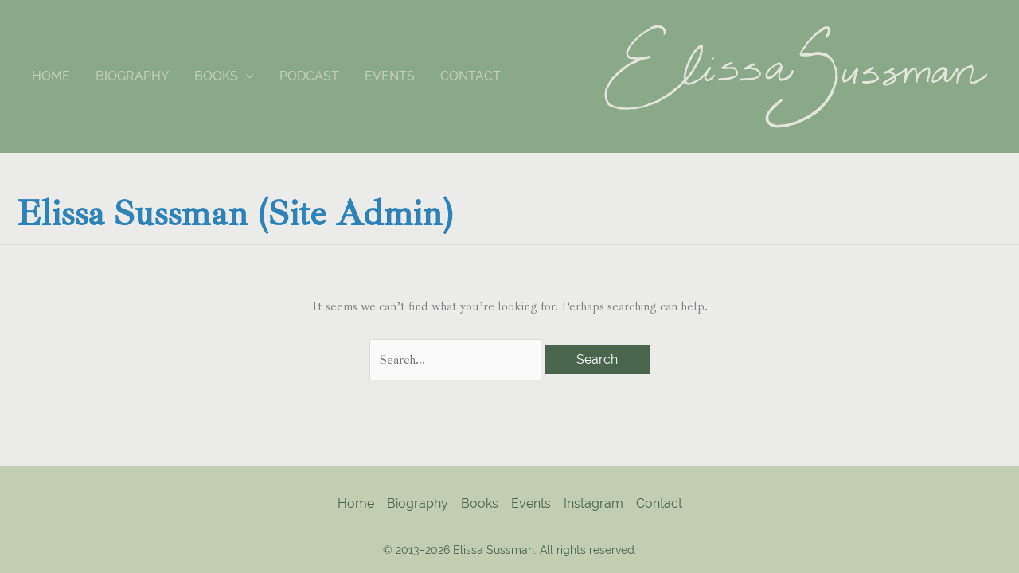

--- FILE ---
content_type: text/html; charset=UTF-8
request_url: https://elissasussman.com/author/elissadm1n/
body_size: 4398
content:
<!DOCTYPE html><html lang="en-US"><head><meta charset="UTF-8"><meta name="viewport" content="width=device-width, initial-scale=1"><link rel="profile" href="https://gmpg.org/xfn/11">  <script async src="https://www.googletagmanager.com/gtag/js?id=UA-178251052-1"></script> <script>window.dataLayer = window.dataLayer || [];
  function gtag(){dataLayer.push(arguments);}
  gtag('js', new Date());

  gtag('config', 'UA-178251052-1');</script><meta name='robots' content='noindex, follow' /><link media="all" href="https://elissasussman.com/wp-content/cache/autoptimize/css/autoptimize_8dad4aade506600442917619c0189b56.css" rel="stylesheet"><title>Elissa Sussman (Site Admin), Author at Elissa Sussman</title><meta property="og:locale" content="en_US" /><meta property="og:type" content="profile" /><meta property="og:title" content="Elissa Sussman (Site Admin), Author at Elissa Sussman" /><meta property="og:site_name" content="Elissa Sussman" /><meta name="twitter:card" content="summary_large_image" /> <script type="application/ld+json" class="yoast-schema-graph">{"@context":"https://schema.org","@graph":[{"@type":"WebSite","@id":"https://elissasussman.com/#website","url":"https://elissasussman.com/","name":"Elissa Sussman","description":"Author","publisher":{"@id":"https://elissasussman.com/#/schema/person/23c5cb2a68f25d0d2b91c2ddcee6e191"},"potentialAction":[{"@type":"SearchAction","target":{"@type":"EntryPoint","urlTemplate":"https://elissasussman.com/?s={search_term_string}"},"query-input":{"@type":"PropertyValueSpecification","valueRequired":true,"valueName":"search_term_string"}}],"inLanguage":"en-US"},{"@type":["Person","Organization"],"@id":"https://elissasussman.com/#/schema/person/23c5cb2a68f25d0d2b91c2ddcee6e191","name":"Elissa Sussman","image":{"@type":"ImageObject","inLanguage":"en-US","@id":"https://elissasussman.com/#/schema/person/image/","url":"https://elissasussman.com/media/logo_elissa-sussman.svg","contentUrl":"https://elissasussman.com/media/logo_elissa-sussman.svg","width":250,"height":66,"caption":"Elissa Sussman"},"logo":{"@id":"https://elissasussman.com/#/schema/person/image/"},"sameAs":["https://elissasussman.com"]}]}</script> <link rel='dns-prefetch' href='//fonts.googleapis.com' /><link rel='dns-prefetch' href='//use.typekit.net' /><link rel="alternate" type="application/rss+xml" title="Elissa Sussman &raquo; Feed" href="https://elissasussman.com/feed/" /><link rel='stylesheet' id='astra-google-fonts-css' href='https://fonts.googleapis.com/css?family=Ibarra+Real+Nova%3A400%2C&#038;display=fallback&#038;ver=4.12.1' media='all' /><link rel='stylesheet' id='custom-typekit-css-css' href='https://use.typekit.net/xfz8pws.css?ver=2.1.1' media='all' />  <script id="astra-flexibility-js-after">typeof flexibility !== "undefined" && flexibility(document.documentElement);
//# sourceURL=astra-flexibility-js-after</script> <script src="https://elissasussman.com/wp-includes/js/jquery/jquery.min.js?ver=3.7.1" id="jquery-core-js"></script> <link rel="https://api.w.org/" href="https://elissasussman.com/wp-json/" /><link rel="alternate" title="JSON" type="application/json" href="https://elissasussman.com/wp-json/wp/v2/users/1" /><link rel="icon" type="image/png" href="/favicon-96x96.png" sizes="96x96" /><link rel="icon" type="image/svg+xml" href="/favicon.svg" /><link rel="shortcut icon" href="/favicon.ico" /><link rel="apple-touch-icon" sizes="180x180" href="/apple-touch-icon.png" /><meta name="apple-mobile-web-app-title" content="Elissa Sussman" /><link rel="manifest" href="/site.webmanifest" /></head><body itemtype='https://schema.org/Blog' itemscope='itemscope' class="archive author author-elissadm1n author-1 wp-custom-logo wp-embed-responsive wp-theme-astra wp-child-theme-elissa ast-desktop ast-page-builder-template ast-no-sidebar astra-4.12.1 ast-header-custom-item-inside ast-inherit-site-logo-transparent ast-blog-grid-1 ast-blog-layout-1 ast-pagination-default ast-sticky-main-shrink ast-sticky-header-shrink ast-inherit-site-logo-sticky ast-primary-sticky-enabled astra-addon-4.12.1"> <a
 class="skip-link screen-reader-text"
 href="#content"> Skip to content</a><div
class="hfeed site" id="page"><header
 class="site-header header-main-layout-1 ast-primary-menu-enabled ast-logo-title-inline ast-hide-custom-menu-mobile ast-menu-toggle-icon ast-mobile-header-inline" id="masthead" itemtype="https://schema.org/WPHeader" itemscope="itemscope" itemid="#masthead"		><div class="main-header-bar-wrap"><div class="main-header-bar"><div class="ast-container"><div class="ast-flex main-header-container"><div class="site-branding"><div
 class="ast-site-identity" itemtype="https://schema.org/Organization" itemscope="itemscope"			> <span class="site-logo-img"><a href="https://elissasussman.com/" class="custom-logo-link" rel="home"><img width="250" height="66" src="https://elissasussman.com/media/logo_elissa-sussman.svg" class="custom-logo" alt="Elissa Sussman" decoding="async" /></a></span></div></div><div class="ast-mobile-menu-buttons"><div class="ast-button-wrap"> <button type="button" class="menu-toggle main-header-menu-toggle  ast-mobile-menu-buttons-minimal "  aria-controls='primary-menu' aria-expanded='false'> <span class="screen-reader-text">Main Menu</span> <span class="ast-icon icon-menu-bars"><span class="menu-toggle-icon"></span></span> </button></div></div><div class="ast-main-header-bar-alignment"><div class="main-header-bar-navigation"><nav class="site-navigation ast-flex-grow-1 navigation-accessibility" id="primary-site-navigation" aria-label="Site Navigation" itemtype="https://schema.org/SiteNavigationElement" itemscope="itemscope"><div class="main-navigation"><ul id="primary-menu" class="main-header-menu ast-menu-shadow ast-nav-menu ast-flex ast-justify-content-flex-end  submenu-with-border"><li id="menu-item-223" class="menu-item menu-item-type-post_type menu-item-object-page menu-item-home menu-item-223"><a href="https://elissasussman.com/" class="menu-link">Home</a></li><li id="menu-item-224" class="menu-item menu-item-type-post_type menu-item-object-page menu-item-224"><a href="https://elissasussman.com/biography/" class="menu-link">Biography</a></li><li id="menu-item-225" class="menu-item menu-item-type-post_type menu-item-object-page menu-item-has-children menu-item-225"><a aria-expanded="false" href="https://elissasussman.com/books/" class="menu-link">Books</a><button class="ast-menu-toggle" aria-expanded="false" aria-label="Toggle Menu"><span class="ast-icon icon-arrow"></span></button><ul class="sub-menu"><li id="menu-item-676" class="menu-item menu-item-type-post_type menu-item-object-page menu-item-676"><a href="https://elissasussman.com/books/totally-and-completely-fine/" class="menu-link">Totally &#038; Completely Fine</a></li><li id="menu-item-510" class="menu-item menu-item-type-post_type menu-item-object-page menu-item-510"><a href="https://elissasussman.com/books/once-more-with-feeling/" class="menu-link">Once More with Feeling</a></li><li id="menu-item-227" class="menu-item menu-item-type-post_type menu-item-object-page menu-item-227"><a href="https://elissasussman.com/books/funny-you-should-ask/" class="menu-link">Funny You Should Ask</a></li><li id="menu-item-226" class="menu-item menu-item-type-post_type menu-item-object-page menu-item-226"><a href="https://elissasussman.com/books/drawn-that-way/" class="menu-link">Drawn That Way</a></li><li id="menu-item-240" class="menu-item menu-item-type-post_type menu-item-object-page menu-item-240"><a href="https://elissasussman.com/books/the-four-sisters-series/" class="menu-link">Stray &#038; Burn <br>(The Four Sisters Series)</a></li></ul></li><li id="menu-item-792" class="menu-item menu-item-type-post_type menu-item-object-page menu-item-792"><a href="https://elissasussman.com/podcast/" class="menu-link">Podcast</a></li><li id="menu-item-228" class="menu-item menu-item-type-post_type menu-item-object-page menu-item-228"><a href="https://elissasussman.com/events/" class="menu-link">Events</a></li><li id="menu-item-277" class="menu-item menu-item-type-post_type menu-item-object-page menu-item-277"><a href="https://elissasussman.com/contact/" class="menu-link">Contact</a></li></ul></div></nav></div></div></div></div></div></div></header><div id="content" class="site-content"><div class="ast-container"><div id="primary" class="content-area primary ast-grid-1 ast-grid-md-1 ast-grid-sm-1"><section class="ast-author-box ast-archive-description"><div class="ast-author-bio"><h1 class='page-title ast-archive-title'>Elissa Sussman (Site Admin)</h1></div><div class="ast-author-avatar"></div></section><main id="main" class="site-main"><section class="no-results not-found"><div class="page-content"><p>It seems we can&rsquo;t find what you&rsquo;re looking for. Perhaps searching can help.</p><form role="search" method="get" class="search-form" action="https://elissasussman.com/"> <label for="search-field"> <span class="screen-reader-text">Search for:</span> <input type="search" id="search-field-sticky" class="search-field"   placeholder="Search..." value="" name="s" tabindex="-1"> </label> <input type="submit" class="search-submit" value="Search"></form></div></section></main></div></div></div><footer
 class="site-footer" id="colophon" itemtype="https://schema.org/WPFooter" itemscope="itemscope" itemid="#colophon"		><div class="ast-small-footer footer-sml-layout-1"><div class="ast-footer-overlay"><div class="ast-container"><div class="ast-small-footer-wrap" ><div class="ast-small-footer-section ast-small-footer-section-1" ><div class="footer-primary-navigation"><ul id="menu-footer" class="nav-menu"><li id="menu-item-154" class="menu-item menu-item-type-post_type menu-item-object-page menu-item-home menu-item-154"><a href="https://elissasussman.com/" class="menu-link">Home</a></li><li id="menu-item-153" class="menu-item menu-item-type-post_type menu-item-object-page menu-item-153"><a href="https://elissasussman.com/biography/" class="menu-link">Biography</a></li><li id="menu-item-152" class="menu-item menu-item-type-post_type menu-item-object-page menu-item-152"><a href="https://elissasussman.com/books/" class="menu-link">Books</a></li><li id="menu-item-151" class="menu-item menu-item-type-post_type menu-item-object-page menu-item-151"><a href="https://elissasussman.com/events/" class="menu-link">Events</a></li><li id="menu-item-155" class="menu-item menu-item-type-custom menu-item-object-custom menu-item-155"><a target="_blank" href="https://www.instagram.com/elissa_sussman/" class="menu-link">Instagram</a></li><li id="menu-item-278" class="menu-item menu-item-type-post_type menu-item-object-page menu-item-278"><a href="https://elissasussman.com/contact/" class="menu-link">Contact</a></li></ul></div></div><div class="ast-small-footer-section ast-small-footer-section-2" > © 2013–2026 Elissa Sussman. All rights reserved.</div></div></div></div></div></footer></div> <script type="speculationrules">{"prefetch":[{"source":"document","where":{"and":[{"href_matches":"/*"},{"not":{"href_matches":["/wp-*.php","/wp-admin/*","/media/*","/wp-content/*","/wp-content/plugins/*","/wp-content/themes/elissa/*","/wp-content/themes/astra/*","/*\\?(.+)"]}},{"not":{"selector_matches":"a[rel~=\"nofollow\"]"}},{"not":{"selector_matches":".no-prefetch, .no-prefetch a"}}]},"eagerness":"conservative"}]}</script> <script type="text/javascript">document.addEventListener(
			"DOMContentLoaded",
			function() {
				fullHeight();
			},
			false
			);
		function fullHeight() {
			var headerHeight = document.querySelector("header").clientHeight;
			var footerHeight = document.querySelector("footer").clientHeight;
			var headerFooter = headerHeight + footerHeight;
			var content = document.querySelector("#content");
			content.style.minHeight = "calc( 100vh - " + headerFooter + "px )";
		}</script> <div id="ast-scroll-top" tabindex="0" class="ast-scroll-top-icon ast-scroll-to-top-right" data-on-devices="both"> <span class="screen-reader-text">Scroll to Top</span></div>  <script type="text/javascript">var sbiajaxurl = "https://elissasussman.com/wp-admin/admin-ajax.php";</script> <script>/(trident|msie)/i.test(navigator.userAgent)&&document.getElementById&&window.addEventListener&&window.addEventListener("hashchange",function(){var t,e=location.hash.substring(1);/^[A-z0-9_-]+$/.test(e)&&(t=document.getElementById(e))&&(/^(?:a|select|input|button|textarea)$/i.test(t.tagName)||(t.tabIndex=-1),t.focus())},!1);</script> <script id="astra-theme-js-js-extra">var astra = {"break_point":"921","isRtl":"","is_scroll_to_id":"","is_scroll_to_top":"1","is_header_footer_builder_active":"","responsive_cart_click":"flyout","is_dark_palette":"","revealEffectEnable":"","edit_post_url":"https://elissasussman.com/wp-admin/post.php?post={{id}}&action=edit","ajax_url":"https://elissasussman.com/wp-admin/admin-ajax.php","infinite_count":"2","infinite_total":"0","pagination":"number","infinite_scroll_event":"scroll","no_more_post_message":"No more posts to show.","grid_layout":{"desktop":1,"tablet":1,"mobile":1},"site_url":"https://elissasussman.com","blogArchiveTitleLayout":"","blogArchiveTitleOn":"","show_comments":"Show Comments","enableHistoryPushState":"1","masonryEnabled":"","blogMasonryBreakPoint":"0"};
//# sourceURL=astra-theme-js-js-extra</script> <script id="astra-addon-js-js-extra">var astraAddon = {"is_elementor_active":"","sticky_active":"1","svgIconClose":"\u003Cspan class=\"ast-icon icon-close\"\u003E\u003C/span\u003E","header_main_stick":"1","header_above_stick":"0","header_below_stick":"0","stick_header_meta":"","header_main_stick_meta":"","header_above_stick_meta":"","header_below_stick_meta":"","sticky_header_on_devices":"desktop","sticky_header_style":"none","sticky_hide_on_scroll":"","break_point":"921","tablet_break_point":"921","mobile_break_point":"544","header_main_shrink":"1","header_animation_effect":"none","header_logo_width":"","responsive_header_logo_width":{"desktop":"","tablet":"","mobile":""},"stick_origin_position":"","site_layout":"","site_content_width":"1240","site_layout_padded_width":"1200","site_layout_box_width":"1200","header_builder_active":"","component_limit":"10","is_header_builder_active":""};
//# sourceURL=astra-addon-js-js-extra</script> <script defer src="https://elissasussman.com/wp-content/cache/autoptimize/js/autoptimize_9b1e279cd9498ef6cabf7d5548ca46d3.js"></script></body></html>

--- FILE ---
content_type: image/svg+xml
request_url: https://elissasussman.com/media/logo_elissa-sussman.svg
body_size: 3283
content:
<?xml version="1.0" encoding="UTF-8"?> <svg xmlns="http://www.w3.org/2000/svg" version="1.1" id="Layer_1" x="0" y="0" viewBox="0 0 250 66.6" xml:space="preserve"><title>Elissa Sussman</title><path class="st0" d="M149.4 23.1c-.3-.9-.8-1.8-1.5-2.5-.4-.4-.7-.8-1.1-1.1-.8-.6-1.6-1.4-2.5-1.7-1.7-.5-3.5-.8-5.3-1h-.4c-.5.3-1 .2-1.5.2s-.9.1-1.4.3c-1.1.4-2.2.6-3.3.7-1.1.1-2.3-.1-3.3.3-.4-.2-.6-.4-.6-.9.6-.7.9-1.6 1.7-2.3.2-.2.3-.4.4-.6.7-1.7 1.8-3.1 3.1-4.4.8-.8 1.5-1.7 2.3-2.5.8-.8 1.5-1.6 2.5-2.2 1-.6 1.9-1.5 2.8-2.1 1.1-.7 2.2-1.4 3.6-1.2.2.9.1 1.7-.3 2.5-.4.9-.7 1.9-1.1 2.8.4.4.7.2 1 .2.4-.3.7-.6 1-.8.3-.7.6-1.4.9-2 .9-1.6.6-3.3-.9-4.6-1.8-.2-3.4.2-4.8 1.5-.8.7-1.6 1.4-2.5 2-1 .6-1.9 1.4-2.6 2.4-.5.7-1.1 1.3-1.6 1.9-1.1 1.2-2.4 2.2-3.1 3.7-.2.4-.5.8-.7 1.2-.9 1.2-1.8 2.4-2.5 3.7-.5 1-.9 2.1-.2 3.2.5 0 .9.3 1.3.3 1.9 0 3.9 0 5.8-.5 1-.3 2.1-.5 3.1-.6 1.3-.1 2.7-.1 4 .2 1.7.4 2.3.5 4.1 1.8.2.1.4.2.7.2.5.6.7 1.3 1.3 1.7.8.7 1.2 1.7 1.4 2.7.1.5.3 1 .5 1.4.4.9.7 1.8.7 2.8 0 1.1.4 2.1.1 3.2v.2c.4 1.4-.4 2.6-.4 4-.7 1-.7 2.3-1.3 3.4-.6 1.1-1 2.4-1.7 3.5-.3.4-.6.8-.7 1.2-.9 2.2-2.3 4.2-4 5.8l-.5.5c-1.1 1.5-2.6 2.7-4 3.8-.8.6-1.7 1.1-2.5 1.8-1 .9-2.2 1.6-3.3 2.2-1.7.9-3.5 1.7-5.3 2.7-.8.4-1.7.9-2.6 1-.7.1-1.4.3-2 .6-.8.4-1.7.5-2.6.8-.4.1-.8.1-1.3.2-1.4.4-3 .3-4.4.6h-.5c-.8-.2-1.7-.3-2.5-.5-1.3-.3-2.1-1.2-3-2.1 0 0 0-.1-.1-.2-.6-2-.2-3.8 1.1-5.4.4-.6 1-1 1.4-1.6.7-1.1 1.7-1.8 2.5-2.6 1.1-1 2.3-2 3.3-3.1.4-.4.5-.8.1-1.3-.4-.2-.7-.2-1.1-.1-.2.2-.3.4-.5.6-.3.1-.6 0-.9.4-.1.3-.3.5-.6.8-1 .9-2.1 1.8-3.1 2.7-.3.3-.7.5-.8.9-.6 1.1-1.6 1.9-2.2 3-.4.8-1.1 1.6-1.2 2.4-.1 1.3-.3 2.7.2 4.1.2.2.6.4.7.7.4.9 1.3 1.3 1.9 1.9.5.5 1.2.8 1.9.7.7 0 1.2.2 1.8.4 2.7.2 5.4-.4 7.8-.7 1.5-.5 2.7-1.2 4.1-1.2.2 0 .3 0 .5-.1 1-.6 2.3-.8 3.3-1.5 1.1-.7 2.4-.9 3.4-1.8.3-.2.6-.3 1-.4 1.1-.3 2.1-.8 3-1.6.5-.5 1.1-1.1 1.8-1.4 1-.5 1.9-1.1 2.7-1.9 1.1-1.1 2.2-2.1 3.2-3.2 1.4-1.5 2.6-3.1 3.7-4.8.2-.3.6-.6.8-.9.4-1.1 1.1-2 1.5-3 .3-.8.8-1.5 1-2.4.6-2 1.1-4 1.9-6 .2-.4.3-.9.3-1.4.1-2.5-.2-5-.8-7.4-1-1.7-1.7-2.9-2.1-4.2zM164.1 27.4c-.4.6-1.1 1-1.4 1.6-1.2 2.5-3.1 4.4-5.3 6-.3 0-.5 0-.7-.2-.3-.7-.2-1.5 0-2.2.3-1.2.7-2.4 1.2-3.6.4-.8.1-1.1-.8-1.1-.5.2-.6.5-.6.8-.5 1.4-1 2.7-1.2 4.2-.2 1.3 0 2.7.8 3.8.5-.3 1.1-.1 1.5-.3 2.5-1.1 4.1-3.2 5.4-5.4.2.2.2.4.1.6-.4 1.3-.7 2.6-.7 3.9 0 .7.1 1.3.5 1.8.3.2.6.2.8 0 .1-.2.1-.5.1-.7 0-2.1.4-4 1.1-6 .3-1 .9-2 .6-3.1-.4-.6-.9-.1-1.4-.1zM178 31c-.8-.4-1.2-1.2-2.1-1.5-.8-.3-1.7-.6-2.7-.6.7-1.1 2.2-1.2 2.7-2.4-.3-.3-.3-.8-.7-.9-2.2 1.5-4.5 2.6-6.5 4.3 0 .5.1.8.4 1.1.7 0 .7 0 1.2-.2.4-.1.7-.3 1.1-.4 1.3-.4 2.1-.4 3.2-.1.5.1.9.6 1.5.5.7.8 1.6 1.3 2 2.2-1 1.3-2.6 1.6-3.7 2.1-1.9.4-3.6.4-5.3.4h-.5c-.1 0-.2.1-.2.2-.2.3 0 .6.1.8.4.5 1 .4 1.5.5 1.6.2 3.2-.3 4.8-.6 1.3-.2 2.5-.8 3.6-1.7.4-.3.6-.6.8-1 .2-.3-.1-.7-.1-1-.3-.5-.9-1-1.1-1.7zM249.9 28.9c-.3-.2-.6-.1-1 0-.5.9-1.2 1.7-2.1 2.2-1 .6-2 1.2-2.9 1.8-.9.6-1.8 1-2.8 1.3-.7.2-1.4.2-1.9-.6.7-1.8 1-3.7 1.5-5.5.5-1.7.1-3.3-.7-4.9-1.5.4-3 .9-4.3 1.7-1 .6-1.9 1.4-2.9 2.1-.3.2-.4.6-.6.9-.2.4-.3.9-.8 1.2-.1-1.1.1-2.2-.1-3.3-.2-.2-.4-.4-.6-.5l-.9.3c-.7 1.3-1.8 2.4-2.4 3.8-.4.9-.9 1.9-1.8 2.4-.1.1-.2.2-.2.3-.3.7-.9 1-1.4 1.4-.3.2-.6.2-.9 0-.1-1.5.1-2.9.6-4.3.2-.6.5-1.3.3-2.1-.7-.2-.8-.9-1.1-1.5-1.1-.7-2.1-.9-3-.3-1 .7-2.1 1.3-3 2.1-1.3 1.2-2.2 2.7-2.8 4.3-.2.6 0 1.2-.2 1.8-.4.8 0 1.5.6 2 .3 0 .6.1.8 0 .6-.5 1.4-.4 2-.7l.6-.3c1.1-.7 1.9-1.6 2.7-2.6.4-.4.7-.9 1.4-1.4-.3 1.1-.4 2-.3 2.9.5.9 1 1.8 2.4 1.5 1.7-1 3.1-2.4 4-4.2.6-1.2 1.5-2.2 2.5-3.5-.1 2.8-.6 5.3-.7 7.8.3 0 .3.6.7.6.2 0 .5 0 .8-.1-.1-.7.2-1.3.2-2 .1-2.2.9-4 2.4-5.6 1.4-1.5 3.2-2.4 5.1-2.8.2-.1.5-.2.8.1.4 3-.5 5.7-1.6 8.4.3 1 1 1.7 2 2.1 1.2-.2 2.4-.4 3.4-1.1 1.5-.9 3.2-1.7 4.6-3 .7-.6 1.3-1.1 2-1.6-.2-.3-.2-.7-.4-1.1zm-33.1 4.7c-.6-.3-1.1.7-2 .5-.1-.7 0-1.4.2-2.1.7-1.8 2-3.1 3.5-4.2.9-.6 1.8-1.1 2.9-1.1.4.3.3.7.7 1-1.6 2-2.9 4.3-5.3 5.9zM211.8 25.5c-.6-.2-1.1-.1-1.6.2-.5.3-.9.7-1.4.8-1.2.4-1.9 1.2-2.7 2.1-.5.6-1 1.2-1.7 1.6-.6-3-.7-3.3-1.8-4.3-1.7-.1-2.9.8-3.8 2.1-.4.5-.8 1.1-1.3 1.8v-2.9c-.4-.2-.7-.4-1-.5-2.1 1.9-5.2 4-6.5 4.4-.4-.3-.6-.6-.8-.9-.8-.5-1.6-.8-2.4-1.1.7-.7 1.6-.8 2.2-1.4.1-.3.2-.6 0-.9-.7-.3-1.2 0-1.8.3-1.3.9-2.6 1.7-4.1 2-.4.1-.7.3-.9.7.3.3.4.7.8 1 .7-.6 1.7-.4 2.5-.8.6.3 1.2.3 1.8.5.6.2 1.1.7 1.6 1.1-.1.2-.1.3-.2.3-1.4.9-2.8 1.8-4.2 2.5-1.1.6-2.1 1.2-2.8 2.1-.1.6.2.9.3 1.4 1 .6 2 .3 3 .4 2.1-1 4.3-1.7 5.5-3.9.1-.6 0-1.3 0-2.1.9-.6 1.8-1.1 2.8-1.6 1-.5 1.8-1.2 2.8-2 .1 1.1.1 2.1-.1 3-.4 1.4-.9 2.9-.3 4.4 0 .1.1.1.2.2.4.1.7 0 .9-.2.4-3.1 1.9-5.5 3.7-7.8.7 0 1-.8 1.8-.8.4.5.7 1.2 1 1.9.4 2.1-.4 4.2-.1 6.2.5.5 1 .5 1.3.1.1-.7 0-1.4.2-2.1.1-.3.3-.6.4-1 .1-.3.2-.8.5-.9.4-.1.2-.5.4-.8.6-.6 1-1.3 1.4-1.8 1.3-.8 2.5-1.6 4-1.9.4 2.6-.5 4.9-1.1 7.4.3.2.2.7.8.8.1-.2.5-.1.5-.1.5-.7 0-1.1 0-1.6 1-1.9 1.1-4 1.1-6-.2-.6-.2-1.4-.9-1.9zm-22.6 8.2c-.4.5-.6 1-1.2 1.4-1.2.7-2.3 1.6-3.7 1.8h-.9c0-.1-.1-.2-.1-.2 1.8-1.4 3.9-2.4 5.9-3.8.2.2.2.6 0 .8z"></path><g><path class="st0" d="M70.6 23.7H70c-.1 0-.2-.2-.3-.3-.1-.4-.1-.7 0-1.1l.9-.6c.3.1.4.2.6.4-.6.4-.3 1.1-.6 1.6zM83.4 24.8c.2.7-.2 1.1-.7 1.3-1.2.6-2.4 1.1-3.7 1.7.1.4.5.3.8.3h4.6c1.6.4 1.8 1.9 2.5 2.9 0 1.1.2 2.3-1.3 3.7-3.1 1.9-7.3 2.1-11.3 2.4-.3-.2-.2-.5-.3-.6 0-.3 0-.5-.1-.6.7-.3 1.3-.3 2-.4 2.1-.3 4.2-.1 6.3-.9.6-.2 1.2-.5 1.8-.6.7-.1 1.3-.6 1.7-1.2.3-1.2-.2-2.2-.9-3.2-1.8-.4-3.7-.4-5.6-.1-.8.1-1.7 0-2.6 0-.3-.2-.8-.2-1-.7 3.6-2.9 6-4.1 7.8-4zM71.7 33.3c-.5.2-1 .4-1.4.6.1.1.1.2.2.3-.4.3-.6.7-.9 1.1-.9.4-1.6 1.2-2.6 1.1-.6-.3-.6-.9-.8-1.3.6-2.2 1.7-4.1 3.1-5.8 0-.4-.2-.7-.4-1.1-.4 0-.8.1-1 .5-.4.5-.8.9-1.1 1.4-1 1.6-1.8 3.2-3.5 4.2-.1 0-.1.1-.1.2-.7 1.2-1.9 1.9-3.1 2.5-1.5.8-3 1.6-4.7 2-.5.1-1 .1-1.5-.2-.4-.3-.5-.8-.4-1.3.6-1.1 1.6-1.8 2.4-2.8 1-1.3 1.9-2.8 2.6-4.3 1-1.9 2.3-3.6 3.2-5.7.6-1.3 1-2.7 1.4-4.1.5-2 .7-4 .5-6-.2-.3-.4-.5-.7-.7-.4 0-.7-.1-1.2.1-.8.8-1.8 1.5-2.6 2.4-2 2.6-3.8 5.3-4.9 8.4-.4 1.2-.8 2.2-1.2 3.2-.3 1-.5 2.1-.8 3.2-.4 1.3-.6 2.5-.7 3.8 0 .3-.1.7 0 .9.5.9 0 1.5-.6 2.1-.5.5-1 .9-1.4 1.5-.5.7-1.1 1.3-1.7 1.8-1.9 1.3-3.6 3-5.4 4.4-1.2.9-2.5 1.6-3.7 2.5-1 .7-2.1 1.1-3.1 1.9-.3.3-.7.7-1.1.8-1.4.5-2.7 1.4-4.2 1.6-.5.1-1.2.2-1.5.6-.8.9-1.9.9-2.8 1.3-1.6.7-3.4.8-5 1.2-1.8.4-3.6.5-5.4.5-2.4.1-4.8.2-7.2-.4-1.5-.4-3-.9-4.4-1.6-.2-.1-.5-.3-.7-.6-.7-1.1-1.3-2.2-1.7-3.4-.5-1.7-.2-3.3.1-4.9 0-.5.1-.9.3-1.2.3-.3.4-.7.6-1.2.2-.4.4-.8.7-1.2.4-.5.5-1 .6-1.6.6-.2.8-.8 1.1-1.3.4-.8.9-1.5 1.6-2 .4-.3.8-.6 1.1-1 .8-1 1.7-1.9 2.7-2.7l3.3-2.7c1.3-1 2.5-2 4-2.7.5-.2.9-.5 1.5-.3.4-.5 1.1-.6 1.5-.9 1-.7 2.3-1 3.4-1.5 1.8-.6 3.6-.9 5.4-1.6.1-.5.1-1-.1-1.4-.4-.1-.7 0-1.1.1-.4.2-.8.3-1.3.3-1.2 0-2.4.4-3.6.6-2.1.4-4.2.3-6.3.1-.5 0-.9-.3-1.3-.6-1-.6-1.3-1.9-.8-2.9.3-.5.4-1 .6-1.6.4-1.3 1.2-2.4 2.1-3.4.8-.8 1.4-1.7 2.2-2.5.7-.8 1.5-1.5 2.2-2.3.8-.8 1.7-1.3 2.6-2 1.5-1.3 3.4-2 5.1-3 1.2-.7 2.7-.9 4-1.4.6.3 1.3.2 1.9.5.7.3 1.1.8 1.5 1 .7 1.1.6 2.3.7 3.3.2.2.4.2.6 0-.1-.6.7-.9.8-1.6-.3-.6-.3-1.3-.3-1.8-1-2-2.7-2.7-4.7-3-.2.1-.6.1-1 .2-1.3.1-2.5.4-3.7 1-.5.7-1 1.1-1.6 1.4-2.2.9-4.1 2.5-6 4-.7.5-1.1 1.2-1.7 1.7-1.1 1-2.2 2-3.1 3.2-1 1.3-2 2.7-2.8 4.2-.6 1.2-1.2 2.4-.8 3.8.1.5.4 1 .3 1.5.5.5 1 .9 1.5 1.3 1.5.3 3.1.4 4.9.7l-1.4.7c-1.9.7-3.6 1.8-5.2 3-1.1.9-2.2 1.7-3.2 2.6-.3.3-.8.4-1.1.7-1 .9-1.8 1.9-2.8 2.9-.3.3-.4.7-.8 1-1 .8-2 1.6-2.4 2.9-.1.2-.2.4-.3.5-1 1.3-1.5 2.8-2.2 4.2-.3.6-.6 1.2-.7 1.9-.4 2.1-.4 4.2.4 6.3.3.7.7 1.4.9 2.2.1.5.5.8.9 1.1.8.7 1.9.9 2.8 1.5 1.7.2 3.3 1.1 5.1 1.1.2 0 .4.2.6.2.4 0 .7-.4 1.1-.2.7.4 1.4.1 2 0 .4.1.8.3 1.2.2 1.2-.3 2.5-.4 3.7-.4 1.3 0 2.5-.3 3.7-.6 1.5-.3 3-.5 4.4-1.1 1.7-.7 3.4-1.3 5.2-1.9 1.9-.6 3.7-1.5 5.3-2.8l.9-.6c2.4-1.2 4.7-2.6 6.6-4.5.5-.5 1.1-1.1 1.7-1.5.9-.6 1.6-1.3 2.4-2 1.1-1 1.9-2.3 3.2-3.1.1.1.3.2.4.3.6 1.2 1.6 1.2 2.7 1 .4-.1.8-.2 1.1-.3 1.7-.5 3.3-1.3 4.8-2.3.8-.6 1.8-1 2.4-1.8.4-.5.9-.8 1.5-1.4-.3 1.6.5 2.5 1.4 3.3.5-.1 1-.1 1.5-.3.9-.3 1.8-.8 2.3-1.5.5-.8 1.1-1.5 1.7-2.2 0-.2-.1-.4-.4-.5zM53 35.9c-.2-.7-.3-1.4-.1-1.8.5-1.1.3-2.3.6-3.4.1-.3.2-.7.3-1 .8-2.5 2-4.8 3-7.2.4-.9.8-1.7 1.3-2.5 1.1-1.5 2.3-2.9 4-4.1.1 3.7-.9 6.8-2.6 9.7-.5.9-.9 1.9-1.4 2.8-.9 1.6-1.7 3.2-3 4.6-.3 1.2-1.4 1.8-2.1 2.9zM122.5 29.1c-.6.7-.9 1.6-1.3 2.5-1.6 1.9-3.5 3.6-6.3 3.2-.6-.8-.6-1.6-.4-2.3.3-1.5.9-3 1.6-4.4.1-1.2-.9-2.2-1.2-3.3-.8-.5-1.5-.5-2.2-.1-.6.3-1.2.6-1.8 1-1 .6-1.6 1.6-2.6 1.8-1.8 1.5-2.7 3.4-3.4 5.3.4.9 0 2 1 2.6 1 .1 2.1.1 3-.4 1.4-.8 2.7-2 3.7-3.2.3-.4.7-.7 1.1-1-.2 1-.3 2-.5 2.9.5 1 .4 2.2 1.7 2.8.4-.1.7-.2 1.1-.2.7-.1 1.4-.1 2.1-.4 1.5-.7 3.1-1.4 4-3 .6-1 1.1-2 1.1-3.1-.1-.6-.2-.7-.7-.7zm-10.1.7c-1 1.2-2.1 2.5-3.4 3.4-.7.5-1.6.7-2.4.8-.4 0-.2-.5-.5-.6.1-.5.2-.9.3-1.3.5-1.9 2-3 3.3-4.2 1.1-1 2.3-1.6 3.6-2.1.1-.1.3 0 .4-.1.6.5.6.5.9 1.3-.8 1-1.5 1.9-2.2 2.8zM101.9 31.4c-.6-1.3-1.6-2.2-3-2.6-.8-.3-1.7-.4-2.5-.7-.4-.1-.9.1-1.3-.4.9-.4 1.8-.8 2.8-1 0-.4.1-.7-.1-1.1-.2-.1-.4-.4-.5-.4-2 .8-3.8 1.7-5.7 2.8-.2.4-.9.6-.8 1.4 1.3.3 2.7-.3 4-.2 1.4.1 2.7.5 4 .8.5.6 1.2 1 1.9 1.4.1.3.4.5.3.9-.2.8-.8 1.2-1.5 1.6-1.2.6-2.5 1-3.8 1-1.3.1-2.5.3-3.8.3-.8 0-1.6.2-2.5.2-.4 0-.8.2-1.1.4v.6c0 .1.2.2.3.4.4 0 .7.1 1 0 1.1-.4 2.4-.2 3.5-.4 1.2-.2 2.4-.2 3.6-.3 1.5-.1 2.8-1 4.1-1.6.2-.1.4-.2.4-.4.1-.5.7-.7.8-1.3-.4-.2.1-.8-.1-1.4z"></path></g></svg> 